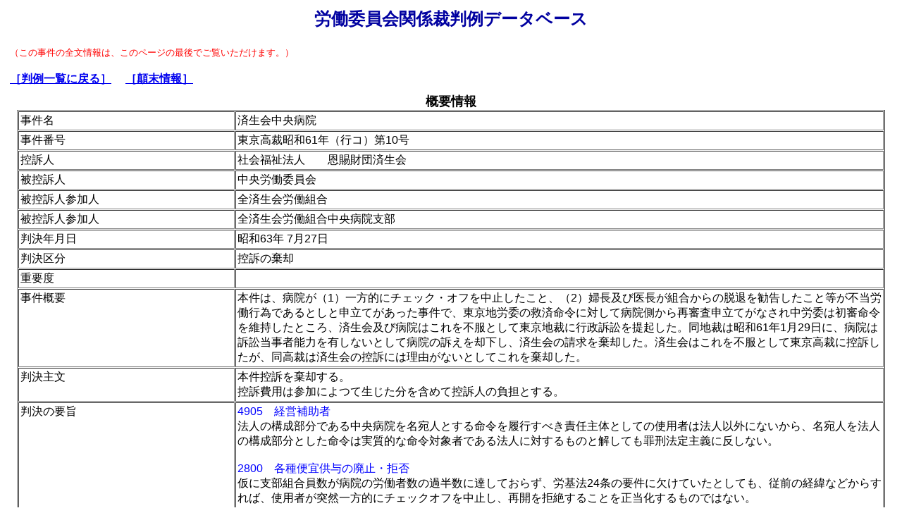

--- FILE ---
content_type: text/html; charset=UTF-8
request_url: https://www.mhlw.go.jp/churoi/meirei_db/han/h00517.html
body_size: 2929
content:
<HTML>
<HEAD>
<META http-equiv="content-type" content="text/html; charset=UTF-8">
<link rel="stylesheet" href="/churoi/meirei_db/css/meihan.css" type="text/css">
	<TITLE>済生会中央病院(概要情報)</TITLE>

<script id="pt_loader" src="//ewb-c.infocreate.co.jp/ewbc/ptspk_loader.js?siteId=031_mhlw"></script>
</head>

<body background="img/back22.jpg" class="f1">

<A NAME="PAGETOP">
	<TABLE BORDER="0" WIDTH="100%"><TR><TD ALIGN="center" NOWRAP>
		<H2><FONT COLOR="#0000A0">労働委員会関係裁判例データベース</FONT></H2>
		<TABLE BORDER="0" ALIGN="left">
		<TR>
		<TD VALIGN="top" NOWRAP>
		<SMALL><FONT COLOR=#FF0000>（この事件の全文情報は、このページの最後でご覧いただけます。）</FONT></SMALL><BR><BR>
		<A HREF="../h_index.html"><STRONG>［判例一覧に戻る］</STRONG></A>
	
		　<A HREF="#TENMATSU"><STRONG>［顛末情報］</STRONG></A>
	
		</TD>
		<TD VALIGN="top">
	
		</TD>
		</TR>
		</TABLE>
	</TD></TR></TABLE>
	<TABLE BORDER="0" WIDTH="100%"><TR><TD ALIGN="center" NOWRAP>
		<TABLE  BORDER="1" WIDTH="98%" CELLPADDING="2" CELLSPACING="1">
		
			<CAPTION><FONT SIZE="4"><STRONG>概要情報</STRONG></FONT></CAPTION>
		
			<TR>
				<TD WIDTH="25%" VALIGN="top">事件名&nbsp;</TD>
				<TD WIDTH="75%" VALIGN="top">済生会中央病院&nbsp;</TD>
			</TR>
			<TR>
				<TD WIDTH="25%" VALIGN="top">事件番号&nbsp;</TD>
				<TD WIDTH="75%" VALIGN="top">
		
				東京高裁昭和61年（行コ）第10号&nbsp;<BR>
		
				</TD>
			</TR>
		
			<TR>
				<TD WIDTH="25%" VALIGN="top">控訴人&nbsp;</TD>
				<TD WIDTH="75%" VALIGN="top">社会福祉法人　　恩賜財団済生会&nbsp;</TD>
			</TR>
		
			<TR>
				<TD WIDTH="25%" VALIGN="top">被控訴人&nbsp;</TD>
				<TD WIDTH="75%" VALIGN="top">中央労働委員会&nbsp;</TD>
			</TR>
		
			<TR>
				<TD WIDTH="25%" VALIGN="top">被控訴人参加人&nbsp;</TD>
				<TD WIDTH="75%" VALIGN="top">全済生会労働組合&nbsp;</TD>
			</TR>
		
			<TR>
				<TD WIDTH="25%" VALIGN="top">被控訴人参加人&nbsp;</TD>
				<TD WIDTH="75%" VALIGN="top">全済生会労働組合中央病院支部&nbsp;</TD>
			</TR>
			<TR>
				<TD WIDTH="25%" VALIGN="top">判決年月日&nbsp;</TD>
				<TD WIDTH="75%" VALIGN="top">昭和63年 7月27日&nbsp;</TD>
			</TR>
			<TR>
				<TD WIDTH="25%" VALIGN="top">判決区分&nbsp;</TD>
				<TD WIDTH="75%" VALIGN="top">控訴の棄却&nbsp;</TD>
			</TR>
			<TR>
				<TD WIDTH="25%" VALIGN="top">重要度&nbsp;</TD>
				<TD WIDTH="75%" VALIGN="top">&nbsp;</TD>
			</TR>
			<TR>
				<TD WIDTH="25%" VALIGN="top">事件概要&nbsp;</TD>
				<TD WIDTH="75%" VALIGN="top">本件は、病院が（1）一方的にチェック・オフを中止したこと、（2）婦長及び医長が組合からの脱退を勧告したこと等が不当労働行為であるとしと申立てがあった事件で、東京地労委の救済命令に対して病院側から再審査申立てがなされ中労委は初審命令を維持したところ、済生会及び病院はこれを不服として東京地裁に行政訴訟を提起した。同地裁は昭和61年1月29日に、病院は訴訟当事者能力を有しないとして病院の訴えを却下し、済生会の請求を棄却した。済生会はこれを不服として東京高裁に控訴したが、同高裁は済生会の控訴には理由がないとしてこれを棄却した。&nbsp;</TD>
			</TR>
			<TR>
				<TD WIDTH="25%" VALIGN="top">判決主文&nbsp;</TD>
				<TD WIDTH="75%" VALIGN="top">本件控訴を棄却する。<BR>控訴費用は参加によつて生じた分を含めて控訴人の負担とする。&nbsp;</TD>
			</TR>
			<TR>
				<TD WIDTH="25%" VALIGN="top">判決の要旨&nbsp;</TD>
				<TD WIDTH="75%" VALIGN="top">
			
			
				
					<FONT COLOR="#0000FF">
					4905　経営補助者
					</FONT><BR>
				
				法人の構成部分である中央病院を名宛人とする命令を履行すべき責任主体としての使用者は法人以外にないから、名宛人を法人の構成部分とした命令は実質的な命令対象者である法人に対するものと解しても罪刑法定主義に反しない。<BR><BR>
			
				
					<FONT COLOR="#0000FF">
					2800　各種便宜供与の廃止・拒否
					</FONT><BR>
				
				仮に支部組合員数が病院の労働者数の過半数に達しておらず、労基法24条の要件に欠けていたとしても、従前の経緯などからすれば、使用者が突然一方的にチェックオフを中止し、再開を拒絶することを正当化するものではない。<BR><BR>
			
				
					<FONT COLOR="#0000FF">
					5008　その他
					</FONT><BR>
				
				使用者によるチェックオフの中止は組合の混乱に乗じて組合を財政的に弱体化させることを目的とした不当労働行為であるから、チェックオフの慣行、合意がいずれ解消されるとしても、一旦原状に回復させる救済は労委の裁量権を超えない。<BR><BR>
			
				</TD>
			</TR>
			<TR>
				<TD WIDTH="25%" VALIGN="top">業種・規模&nbsp;</TD>
				<TD WIDTH="75%" VALIGN="top">医療業&nbsp;</TD>
			</TR>
			<TR>
				<TD WIDTH="25%" VALIGN="top">掲載文献&nbsp;</TD>
				<TD WIDTH="75%" VALIGN="top">労働委員会関係裁判例集23集243頁&nbsp;</TD>
			</TR>
			<TR>
				<TD WIDTH="25%" VALIGN="top">評釈等情報&nbsp;</TD>
				<TD WIDTH="75%" VALIGN="top">
			
				最高裁判所民事判例集　43巻12号　1890頁&nbsp<BR>
			
				労働判例　 525号　37頁&nbsp<BR>
			
				</TD>
			</TR>
		</TABLE>
	</TD></TR></TABLE>
	<BR>
<A HREF="#PAGETOP"><STRONG>［先頭に戻る］</STRONG></A>
<BR>

<A NAME="TENMATSU">
	
		<CENTER>
		<BR>
		<TABLE  BORDER="1" WIDTH="98%" CELLPADDING="2" CELLSPACING="1">
		  <CAPTION><FONT size=4><STRONG>顛末情報</STRONG></FONT></CAPTION>
		  <TBODY>
		  <TR>
		    <TH ALIGN="left" WIDTH="35%">行訴番号／事件番号</TH>
		    <TH ALIGN="left" WIDTH="37%">判決区分／命令区分</TH>
		    <TH ALIGN="left" WIDTH="28%">判決年月日／命令年月日</TH></TR>
		
			  <TR>
			    <TD vAlign=top width="384">
			    	<a href="../mei/m00938.html">
			    	東京地労委昭和50年（不）第61号
			    	</a>
			    </TD>
			    <TD vAlign=top width="407">一部救済（命令書主文に救済部分と棄却又は却下部分を含む）&nbsp;</TD>
			    <TD vAlign=top width="198">昭和52年 3月 1日 決定&nbsp;</TD></TR>
		
			  <TR>
			    <TD vAlign=top width="384">
			    	<a href="../mei/m01277.html">
			    	中労委昭和52年（不再）第26号／他
			    	</a>
			    </TD>
			    <TD vAlign=top width="407">再審査棄却（初審命令をそのまま維持）&nbsp;</TD>
			    <TD vAlign=top width="198">昭和54年12月 5日 決定&nbsp;</TD></TR>
		
			  <TR>
			    <TD vAlign=top width="384">
			    	<a href="../mei/m01277.html">
			    	中労委昭和52年（不再）第25号／他
			    	</a>
			    </TD>
			    <TD vAlign=top width="407">再審査棄却（初審命令をそのまま維持）&nbsp;</TD>
			    <TD vAlign=top width="198">昭和54年12月 5日 決定&nbsp;</TD></TR>
		
			  <TR>
			    <TD vAlign=top width="384">
			    	<a href="../han/h00805.html">
			    	東京地裁昭和55年（行ウ）第10号
			    	</a>
			    </TD>
			    <TD vAlign=top width="407">請求棄却・訴えの却下&nbsp;</TD>
			    <TD vAlign=top width="198">昭和61年 1月29日 判決&nbsp;</TD></TR>
		
			  <TR>
			    <TD vAlign=top width="384">
			    	<a href="../han/h00554.html">
			    	最高裁昭和63年（行ツ）第157号
			    	</a>
			    </TD>
			    <TD vAlign=top width="407">控訴審判決の一部破棄自判&nbsp;</TD>
			    <TD vAlign=top width="198">平成 1年12月11日 判決&nbsp;</TD></TR>
		
			  </TBODY>
			</TABLE>
			</CENTER>
	

<A NAME=ZENBUN>
<TABLE border=0>
<TR>
<TD VALIGN=top NOWRAP  COLSPAN=2>&nbsp;</TD>
</TR>
<TR>
<TD vAlign=top>
<A href=pdf/h00517.pdf target=_top><STRONG>［全文情報］</STRONG></A>
</TD>
<TD vAlign=top>
<SMALL>
この事件の全文情報は<FONT color=#0000ff>約122KByte</FONT>あります。
また、PDF形式になっていますので、ご覧になるにはAdobe Reader（無料）の<A href=http://get.adobe.com/jp/reader/>ダウンロード</A>が必要です。
</SMALL>
</TD>
</TR>
</TABLE>


</BODY>
</HTML>
